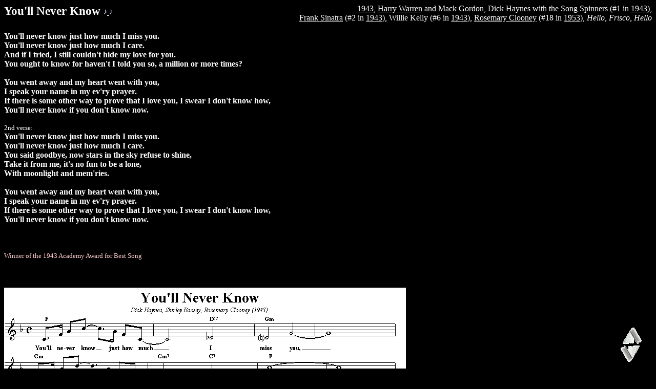

--- FILE ---
content_type: text/html
request_url: https://pianomanslc.com/Lyrics/Y/Youll%20Never%20Know.htm
body_size: 1514
content:
<!DOCTYPE html PUBLIC "-//W3C//DTD HTML 4.01 Transitional//EN">
<html>
<head>
   <meta http-equiv="content-type" content="text/html; charset=ISO-8859-1">
  <title>You'll Never Know</title>
  <style>body{font-family: Trebuchet MS}</style>
</head>
<div id="staticbuttons" style="position:absolute;">
<a href="javascript:" onmouseover="myspeed=-thespeed" onmouseout="myspeed=0"><img
src="../../Images/arrows_up.gif" border="0"></a><br>
<a href="javascript:" onmouseover="myspeed=thespeed" onmouseout="myspeed=0"><img
src="../../Images/arrows_dn.gif" border="0"></a>
</div>

<script>

//Page Scroller (aka custom scrollbar)- By Dynamic Drive
//For full source code and more DHTML scripts, visit http://www.dynamicdrive.com
//This credit MUST stay intact for use

var Hoffset=70 //Enter buttons' offset from right edge of window (adjust depending on images width)
var Voffset=80 //Enter buttons' offset from bottom edge of window (adjust depending on images height)
var thespeed=1 //Enter scroll speed in integer (Advised: 1-3)

var ieNOTopera=document.all&&navigator.userAgent.indexOf("Opera")==-1
var myspeed=0

var ieHoffset_extra=document.all? 15 : 0
var cross_obj=document.all? document.all.staticbuttons : document.getElementById? document.getElementById("staticbuttons") : document.staticbuttons

function iecompattest(){
return (document.compatMode && document.compatMode!="BackCompat")? document.documentElement : document.body
}

function positionit(){
var dsocleft=document.all? iecompattest().scrollLeft : pageXOffset
var dsoctop=document.all? iecompattest().scrollTop : pageYOffset
var window_width=ieNOTopera? iecompattest().clientWidth+ieHoffset_extra : window.innerWidth+ieHoffset_extra
var window_height=ieNOTopera? iecompattest().clientHeight : window.innerHeight

if (document.all||document.getElementById){
cross_obj.style.left=parseInt(dsocleft)+parseInt(window_width)-Hoffset+"px"
cross_obj.style.top=dsoctop+parseInt(window_height)-Voffset+"px"
}
else if (document.layers){
cross_obj.left=dsocleft+window_width-Hoffset
cross_obj.top=dsoctop+window_height-Voffset
}
}

function scrollwindow(){
window.scrollBy(0,myspeed)
}

function initializeIT(){
positionit()
if (myspeed!=0){
scrollwindow()
}
}
if (document.all||document.getElementById||document.layers)
setInterval("initializeIT()",50)

</script>
  <body text="#ffffff" bgcolor="#000000" link="#ffffff" vlink="#ffffff"
 alink="#ffffff">
               
          
<table border="0" width="100%" cellpadding="0" cellspacing="0">
        <tbody>
           <tr>
             <td valign="top"><big><big><b>You'll Never Know </b></big></big><a
 href="../../Music/Y/Youll%20Never%20Know.gif"><img
 src="../../Images/Note.gif" alt="Key of F" width="7" height="12"
 border="0">
           </a> <a
 href="../../Music/Y/Youll%20Never%20Know%20-%20Bb.gif"><img
 src="../../Images/Note.gif" alt="Key of Bb" width="7" height="12"
 border="0">
           </a></td>
             <td align="right"><a
 href="../../Yearbook/General/1943%20Yearbook.htm">1943</a>, <a
 href="../../Artists/H/Harry%20Warren.htm">Harry Warren</a> and Mack Gordon, 
   Dick Haynes with the Song Spinners (#1 in <a
 href="../../Hit%20Parade/Hits%20By%20Year%20-%201943.htm">1943</a>),<br>
&nbsp;<a href="../../Artists/F/Frank%20Sinatra.htm">Frank Sinatra</a> (#2
in <a href="../../Hit%20Parade/Hits%20By%20Year%20-%201943.htm">1943</a>),
Willie Kelly (#6 in <a
 href="../../Hit%20Parade/Hits%20By%20Year%20-%201943.htm">1943</a>), <a
 href="../../Artists/R/Rosemary%20Clooney.htm">Rosemary Clooney</a>  (#18
in <a href="../../Hit%20Parade/Hits%20By%20Year%20-%201953.htm">1953</a>), 
         <i>Hello, Frisco, Hello</i></td>
           </tr>
                             
  </tbody>       
</table>
       <br>
        <b>You'll never know just how much I miss you.<br>
        You'll never know just how much I care.<br>
        And if I tried, I still couldn't hide my love for you.<br>
        You ought to know for haven't I told you so, a million or more times?<br>
        <br>
        You went away and my heart went with you,<br>
        I speak your name in my ev'ry prayer.<br>
        If there is some other way to prove that I love you, I swear I don't
  know   how,<br>
        You'll never know if you don't know now.</b><br>
        <br>
        <small>2nd verse:</small><br>
        <b>You'll never know just how much I miss you.<br>
         You'll never know just how much I care.<br>
        You said goodbye, now stars in the sky refuse to shine,<br>
        Take it from me, it's no fun to be a lone,<br>
        With moonlight and mem'ries.<br>
        <br>
        You went away and my heart went with you,<br>
         I speak your name in my ev'ry prayer.<br>
         If there is some other way to prove that I love you, I swear I don't 
  know  how,<br>
         You'll never know if you don't know now.</b><br>
        <br>
       <br>
       <br>
       <small><font color="#ffcccc">Winner of the 1943 Academy Award for
Best   Song</font></small><br>
       <br>
        <br>
    <br>
 
<img src="../../Music/Y/Youll%20Never%20Know.gif">
<br><br>
<img src="../../Music/Y/Youll%20Never%20Know%20-%20Bb.gif">
<br><br>
</body>
</html>
